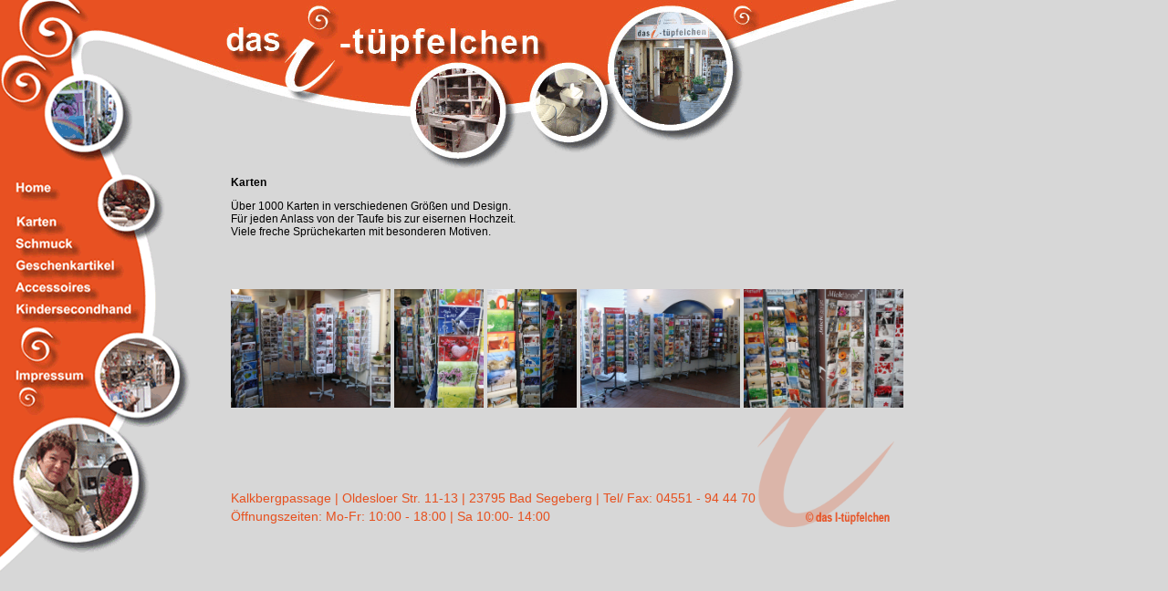

--- FILE ---
content_type: text/html
request_url: http://xn--das-i-tpfelchen-se-s6b.de/karten.html
body_size: 5195
content:

<head>
<LINK REL="SHORTCUT ICON" HREF="icon.ico">
<script type="text/javascript" src="js/prototype.js"></script>
<script type="text/javascript" src="js/scriptaculous.js?load=effects,builder"></script>
<script type="text/javascript" src="js/lightbox.js"></script>
<meta http-equiv='Content-Type' content="text/html; charset=utf-8" />
<meta name='description' content='Das I-Tüpfelchen in Bad Segegberg bietet Ihnen ein großes Angebot an Geschenkartikeln jeglicher Art! Ob Karten, Schmuck, Accessoires oder Kindersecondhand - überzeugen Sie sich und finden Sie das perfekte Geschenk.' />
<meta name='keywords' content=', Geschenke, Bad Segebgerg, das i-tüpfelchen, tüpfelchen, i tüpfelchen, Karten, Schmuck, Geschenkartikel, Accessoires, Kindersecondhand, Männergeschenke, Tassen, Sparschweine, Geldgeschenke' />
<link rel="stylesheet" href="css/lightbox.css" type="text/css" media="screen" />
<title>das i-tüpfelchen | Karten</title>
<style type="text/css">
<!--
body {
	background-image: url();
	background-repeat: no-repeat;
	background-color: #D7D7D7;
}
.logo {
	position: absolute;
	left: 830px;
	top: 320px;
	background-position: 1;
	z-index: 1;
}
.banner_oben {
	position: absolute;
	left: 215px;
	top: 0px;
}
.banner_links {
	top: 0px;
	position: absolute;
	left: 0px;
}
.Textfeld {
	position: absolute;
	top: 190px;
	left: 250px;
	width: 620px;
	font-family: Arial, Helvetica, sans-serif;
	color: #000;
	border-top-width: 0;
	border-right-width: 0;
	border-bottom-width: 0;
	border-left-width: 0;
	border-top-style: none;
	border-right-style: none;
	border-bottom-style: none;
	border-left-style: none;
	font-size: 12px;
	z-index: 2;
	height: 215px;
}
.Adresse {
	position: absolute;
	left: 250px;
	top: 535px;
	width: 600px;
	font-family: Arial, Helvetica, sans-serif;
	color: #E7501E;
	font-size: 14px;
	z-index: 2;
}
adreesSchrift {
	font-family: Arial, Helvetica, sans-serif;
	font-size: 10px;
	color: #E7501E;
}
Unterschrift {
	font-family: "MS Serif", "New York", serif;
}
.Textfeld1 {
	position: absolute;
	top: 190;
	left: 250px;
	width: 620;
	font-family: Arial, Helvetica, sans-serif;
	color: #000;
	border-top-width: 0;
	border-right-width: 0;
	border-bottom-width: 0;
	border-left-width: 0;
	border-top-style: none;
	border-right-style: none;
	border-bottom-style: none;
	border-left-style: none;
	font-size: 12px;
	z-index: 2;
	height: 3px;
}
-->
</style><meta http-equiv="Content-Type" content="text/html; charset=utf-8"></head>

<body>
<img src="Bilder/Banner/oben.gif" alt="banner_oben" width="767" height="185" hspace="0" vspace="0" border="0" align="top" usemap="#Map" class="banner_oben" />
<map name="Map">
  <area shape="rect" coords="23,4,388,90" href="index.html" alt="HOME">
</map>
<img src="Bilder/Banner/links.gif" alt="banner_links" width="215" height="630" hspace="0" vspace="0" border="0" align="left" usemap="#Map2" class="banner_links" />
<map name="Map2"><br>
  <area shape="rect" coords="15,197,71,215" href="index.html">
  <area shape="rect" coords="16,404,102,422" href="impressum.html">
  <area shape="rect" coords="14,306,113,325" href="accessoires.html">
  <area shape="rect" coords="15,258,88,275" href="schmuck.html">
  <area shape="rect" coords="14,329,149,350" href="secondhand.html">
  <area shape="rect" coords="16,234,80,252" href="karten.html">
  <area shape="rect" coords="14,281,134,301" href="geschenke.html">
</map>
<table width="600" border="0" class="Adresse">
  <tr>
    <td><p>Kalkbergpassage | Oldesloer Str. 11-13 | 
      23795 Bad Segeberg | 
    Tel/ Fax: 04551 - 94 44 70</p></td>
  </tr>
  <tr>
    <td>Öffnungszeiten: Mo-Fr: 10:00 - 18:00 | Sa 10:00- 14:00</td>
  </tr>
</table>
<table width="600" border="0" class="Textfeld1">
  <tr>
    <td height="122" colspan="5" valign="top"><p><strong>Karten</strong></p>
      <p>Über 1000 Karten in verschiedenen Größen und Design.<br>
Für jeden Anlass von der Taufe bis zur eisernen Hochzeit.<br>
Viele freche Sprüchekarten mit besonderen Motiven.</p>
    <p>&nbsp;</p></td>
  </tr>
  <tr>
    <td width="115" align="center" valign="middle"><a href="picture/Karten1.jpg" rel="lightbox[Karten]" title="Karten1"><img src="picture/Karten1.jpg" alt="Karten1" width="175" height="130" border="0" /></a></td>
    <td width="115" align="center" valign="middle"><a href="picture/Karten2.jpg" rel="lightbox[Karten]" title="Karten2"><img src="picture/Karten2.jpg" alt="Karten2" width="98" height="130" border="0" /></a></td>
    <td width="115" align="center" valign="middle"><a href="picture/Karten3.jpg" rel="lightbox[Karten]" title="Karten3"><img src="picture/Karten3.jpg" alt="Karten3" width="98" height="130" border="0" /></a></td>
    <td width="115" align="center" valign="middle"><a href="picture/Karten4.jpg" rel="lightbox[Karten]" title="Karten4"><img src="picture/Karten4.jpg" alt="Karten4" width="175" height="130" border="0" /></a></td>
 <td width="115" align="center" valign="middle"><a href="picture/Karten5.jpg" rel="lightbox[Karten]" title="Karten5"><img src="picture/Karten5.jpg" alt="Karten5" width="175" height="130" border="0" /></a></td>

  </tr>
</table>
<img src="Bilder/Banner/logo.gif" alt="logo" width="150" height="258" class="logo">
</body>
</html>
